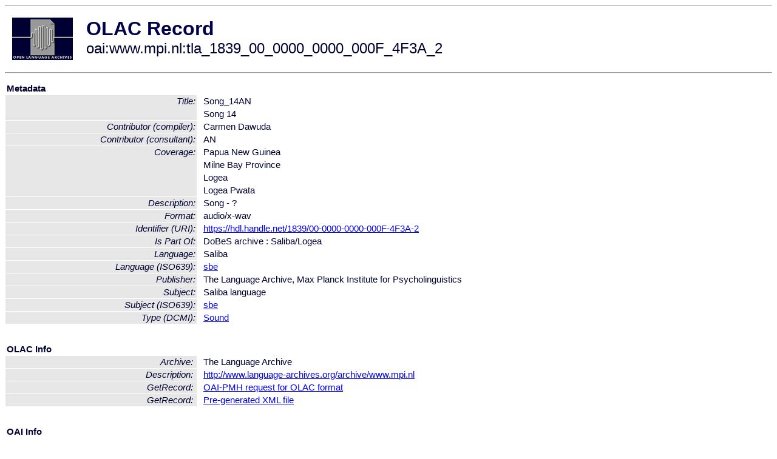

--- FILE ---
content_type: text/html
request_url: http://www.language-archives.org/item/oai:www.mpi.nl:tla_1839_00_0000_0000_000F_4F3A_2
body_size: 1643
content:
<HTML>
<HEAD>
<TITLE>OLAC Record: Song 14</TITLE>
<script type="text/javascript" src="/js/gatrack.js"></script>
<LINK REL="stylesheet" TYPE="text/css" HREF="/olac.css">
<meta http-equiv="Content-Type" content="text/html; charset=UTF-8">
<meta name="DC.Title" content="Song_14AN">
<meta name="DC.Title" content="Song 14">
<meta name="DC.Contributor" content="[role = consultant] AN">
<meta name="DC.Contributor" content="[role = compiler] Carmen Dawuda">
<meta name="DC.Coverage" content="Papua New Guinea">
<meta name="DC.Coverage" content="Milne Bay Province">
<meta name="DC.Coverage" content="Logea">
<meta name="DC.Coverage" content="Logea Pwata">
<meta name="Description" content="Song - ?">
<meta name="DC.Format" content="audio/x-wav">
<meta name="DC.Identifier" content="[URI] https://hdl.handle.net/1839/00-0000-0000-000F-4F3A-2">
<meta name="DC.Language" content="[language = sbe] Saliba">
<meta name="DC.Publisher" content="The Language Archive, Max Planck Institute for Psycholinguistics">
<meta name="DC.Relation" content="DoBeS archive : Saliba/Logea [Is Part Of]">
<meta name="DC.Subject" content="[language = sbe] Saliba">
<meta name="DC.Type" content="[DCMIType] Sound">
<meta name="Description" content="Song - ?">
<meta name="Keywords" content="Papua New Guinea;Milne Bay Province;Logea;Logea Pwata;[language = sbe] Saliba">
<style>
.lookup {width: 25%;}
.lookuptable {width: 100%;}
</style>
</HEAD>

<BODY>
<HR>
<TABLE CELLPADDING="10">
<TR>
<TD> <A HREF="/"><IMG SRC="/images/olac100.gif"
BORDER="0"></A></TD>
<TD><span style="color:#00004a; font-size:24pt; font-weight:bold"
>OLAC Record</span><br/><span style="font-size:18pt"
>oai:www.mpi.nl:tla_1839_00_0000_0000_000F_4F3A_2</span></FONT></H1></TD>
</TR>
</TABLE>
<HR>

<p><table class=lookuptable cellspacing=1 cellpadding=2 border=0>
<tr><td colspan=3><b>Metadata</b></td></tr>
<tr><td class=lookup rowspan=2><i>Title:</i></td><td></td><td>Song_14AN</td></tr>
<tr><td></td><td>Song 14</td></tr>
<tr><td class=lookup ><i>Contributor (compiler):</i></td><td></td><td>Carmen Dawuda</td></tr>
<tr><td class=lookup ><i>Contributor (consultant):</i></td><td></td><td>AN</td></tr>
<tr><td class=lookup rowspan=4><i>Coverage:</i></td><td></td><td>Papua New Guinea</td></tr>
<tr><td></td><td>Milne Bay Province</td></tr>
<tr><td></td><td>Logea</td></tr>
<tr><td></td><td>Logea Pwata</td></tr>
<tr><td class=lookup ><i>Description:</i></td><td></td><td>Song - ?</td></tr>
<tr><td class=lookup ><i>Format:</i></td><td></td><td>audio/x-wav</td></tr>
<tr><td class=lookup ><i>Identifier (URI):</i></td><td></td><td><a href="https://hdl.handle.net/1839/00-0000-0000-000F-4F3A-2" onClick="_gaq.push(['_trackPageview', '/archive_item_clicks/www.mpi.nl']);">https://hdl.handle.net/1839/00-0000-0000-000F-4F3A-2</a></td></tr>
<tr><td class=lookup ><i>Is Part Of:</i></td><td></td><td>DoBeS archive : Saliba/Logea</td></tr>
<tr><td class=lookup ><i>Language:</i></td><td></td><td>Saliba</td></tr>
<tr><td class=lookup ><i>Language (ISO639):</i></td><td></td><td><a href="/language/sbe">sbe</a></td></tr>
<tr><td class=lookup ><i>Publisher:</i></td><td></td><td>The Language Archive, Max Planck Institute for Psycholinguistics</td></tr>
<tr><td class=lookup ><i>Subject:</i></td><td></td><td>Saliba language</td></tr>
<tr><td class=lookup ><i>Subject (ISO639):</i></td><td></td><td><a href="/language/sbe">sbe</a></td></tr>
<tr><td class=lookup ><i>Type (DCMI):</i></td><td></td><td><a href="/search?q=dcmi_Sound&a=---+all+archives+">Sound</a></td></tr>
<tr>
  <td colspan=3><br><p><b>OLAC Info</b></td>
</tr>
<tr>
  <td class=lookup><i>Archive:&nbsp;</i></td>
  <td></td>
  <td>The Language Archive</td>
</tr>
<tr>
  <td class=lookup><i>Description:&nbsp;</i></td>
  <td></td>
  <td><a href="/archive/www.mpi.nl">http://www.language-archives.org/archive/www.mpi.nl</a></td>
</tr>
<tr>
  <td class=lookup><i>GetRecord:&nbsp;</i></td>
  <td></td>
  <td><a href="/cgi-bin/olaca3.pl?verb=GetRecord&identifier=oai:www.mpi.nl:tla_1839_00_0000_0000_000F_4F3A_2&metadataPrefix=olac">OAI-PMH request for OLAC format</a></td>
</tr>
<tr>
  <td class=lookup><i>GetRecord:&nbsp;</i></td>
  <td></td>
  <td><a href="/static-records/oai:www.mpi.nl:tla_1839_00_0000_0000_000F_4F3A_2.xml">Pre-generated XML file</td><tr>
  <td colspan=3><br><p><b>OAI Info</b></td>
</tr>
<tr>
  <td class=lookup><i>OaiIdentifier:&nbsp;</i></td>
  <td></td>
  <td><a href="/item/oai:www.mpi.nl:tla_1839_00_0000_0000_000F_4F3A_2">oai:www.mpi.nl:tla_1839_00_0000_0000_000F_4F3A_2</a></td>
</tr>
<tr>
  <td class=lookup><i>DateStamp:&nbsp;</i></td>
  <td></td><td>2021-12-21</td>
</tr>
<tr>
  <td class=lookup><i>GetRecord:&nbsp;</i></td>
  <td></td>
  <td><a href="/cgi-bin/olaca3.pl?verb=GetRecord&identifier=oai:www.mpi.nl:tla_1839_00_0000_0000_000F_4F3A_2&metadataPrefix=oai_dc">OAI-PMH request for simple DC format</a></td>
</tr><tr><td colspan=3><br><p><b>Search Info</b></td></tr><tr><td class=lookup><i>Citation:&nbsp;</i></td><td></td><td>AN (consultant); Carmen Dawuda (compiler). n.d. DoBeS archive : Saliba/Logea.
</td></tr><tr><td class=lookup><i>Terms:&nbsp;</i></td><td></td><td>area_Pacific country_PG dcmi_Sound iso639_sbe</td></tr><tr><td colspan=3><br><p><b>Inferred Metadata</b></td></tr><tr><td class="lookup"><i>Country:&nbsp;</i></td><td></td><td><a href="/search?q=country_PG&a=---+all+archives+">Papua New Guinea</a></tr><tr><td class="lookup"><i>Area:&nbsp;</i></td><td></td><td><a href="/search?q=area_Pacific&a=---+all+archives+">Pacific</a></tr></table>
<script type="text/javascript">
_gaq.push(['_trackPageview', '/item/']);
_gaq.push(['_trackPageview',
           '/archive_item_hits/www.mpi.nl']);
</script>
<hr>
<div class="timestamp">
http://www.language-archives.org/item.php/oai:www.mpi.nl:tla_1839_00_0000_0000_000F_4F3A_2<br>
Up-to-date as of: Wed Dec 22 8:16:00 EST 2021</div>

</BODY>
</HTML>
